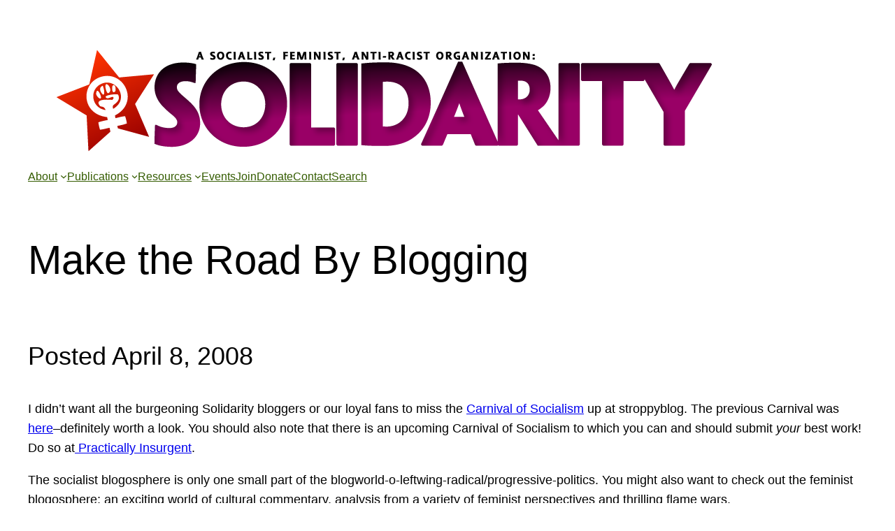

--- FILE ---
content_type: text/css
request_url: https://solidarity-us.org/wp-content/plugins/solidarity/solidarity.css?ver=6.9
body_size: 1717
content:
/* solidarity css */

/* overrides */

:root :where(body)
  {
  --wp--preset--color--primary: #FFF0E1;
  --wp--preset--color--secondary: #906;
  --wp--preset--font-size--small: 1rem;
  --wp--preset--font-size--medium: 1.125rem;
  --wp--preset--font-size--large: 1.5rem;
  --wp--preset--font-size--x-large: 2rem;
  --wp--preset--spacing--30: 1rem;
  --wp--preset--spacing--40: 1.25rem;
  --wp--preset--spacing--50: 1.5rem;
  background: white url("/images/bg-wall.png") repeat-x left top;
  font-family: "Trebuchet MS", Helvetica, Arial, sans-serif;
  font-size: var(--wp--preset--font-size--small);
  line-height: 1.2;
  }

:root :where(h1)
  {
  font-size: var(--wp--preset--font-size--x-large);
  font-weight: 700;
  line-height: 1.2;
  margin: 1rem 0;
  }

:root :where(h2)
  {
  font-size: var(--wp--preset--font-size--large);
  font-weight: 700;
  line-height: 1.2;
  margin: 1rem 0;
  }

:root :where(h3)
  {
  font-size: var(--wp--preset--font-size--medium);
  font-weight: 700;
  line-height: 1.2;
  margin: 1rem 0;
  }

:root :where(h4)
  {
  font-size: var(--wp--preset--font-size--small);
  font-weight: 700;
  line-height: 1.2;
  margin: 1rem 0;
  }

:root :where(p)
  {
  font-size: var(--wp--preset--font-size--small);
  line-height: 1.2;
  margin: 1rem 0;
  }

.wp-block-group.wp-container-1
  {
  max-width: 938px;
  }

.wp-block-navigation
  {
  color: var(--wp--preset--color--secondary);
  font-size: var(--wp--preset--font-size--small);
  margin-block-start: 0 !important;
  }

.wp-block-post-date
  {
  font-size: var(--wp--preset--font-size--medium);
  font-weight: 700;
  }

.wp-block-search__button
  {
  border: 1px solid #906;
  }

:root :where(.wp-block-post-title)
  {
  margin-bottom: 0 !important;
  margin-top: 0 !important;
  }

.is-layout-constrained .solidarity_kicker,
.is-layout-constrained .solidarity_subtitle
  {
  font-size: var(--wp--preset--font-size--large);
  font-weight: 700;
  margin-block-start: 0;
  margin-block-end: 0;
  }

/* legacy */

.solidarity_content
  {
  margin: 0;
  padding: 0;
  }

.solidarity_content *
  {
  box-sizing: border-box;
  }

/* align text */

.solidarity_content .align-bottom
  {
  vertical-align: bottom;
  }

.solidarity_content .align-center
  {
  text-align: center;
  }

.solidarity_content .align-left
  {
  text-align: left;
  }

.solidarity_content .align-right
  {
  text-align: right;
  }

.solidarity_content .align-top
  {
  vertical-align: top;
  }

/* background */

.solidarity_content .background-f0f0f0
  {
  background: #f0f0f0;
  }

.solidarity_content .background-gray
  {
  background: gray;
  }

.solidarity_content .background-lightgray
  {
  background: LightGray;
  }

/* blockquote */

.solidarity_content blockquote
  {
  overflow-wrap: break-word;
  }

/* box */

.solidarity_content .box
  {
  background: #f0f0f0;
  border: 1px solid black;
  padding: 0 1rem 0 1rem;
  }

/* caption */

.solidarity_content .caption
  {
  font-size: smaller;
  font-style: italic;
  margin: 2px 1rem 1rem 1rem;
  }

/* column */

.solidarity_content div.col-two > div
  {
  float: left;
  margin-right: 2%;
  width: 49%;
  }

.solidarity_content div.col-two > div:last-child
  {
  margin-right: 0;
  }

.solidarity_content div.col-three > div
  {
  float: left;
  margin-right: 2%;
  width: 32%;
  }

.solidarity_content div.col-three > div:last-child
  {
  margin-right: 0;
  }

/* float */

.solidarity_content .block-center
  {
  clear: both;
  display: block;
  margin-left: auto;
  margin-right: auto;
  }

.solidarity_content .clear
  {
  clear: both;
  }

.solidarity_content .float-left
  {
  float: left;
  margin: 0 1rem 1rem 0;
  }

.solidarity_content .float-right
  {
  float: right;
  margin: 0 0 1rem 1rem;
  }

/* font */

.solidarity_content .bold
  {
  font-weight: bold;
  }

.solidarity_content .italic
  {
  font-style: italic;
  }

.solidarity_content .larger
  {
  font-style: larger;
  }

.solidarity_content .smaller
  {
  font-style: smaller;
  }

/* front page */

.solidarity_content .front-page
  {
  max-width: 975px;
  margin-left: auto;
  margin-right: auto;
  }

.solidarity_content .front-left
  {
  overflow: hidden;
  width: 100%;
  }

@media screen and (min-width: 783px) {

.solidarity_content .front-left
  {
  float: left;
  width: 67%;
  }
}

.solidarity_content .front-right
  {
  display: none;
  }

@media screen and (min-width: 783px) {

.solidarity_content .front-right
  {
  display: block;
  overflow: hidden;
  padding: 1rem 0 0 1.5rem;
  width: 33%;
  }
}

/* heading */

.solidarity_content h1.title a,
.solidarity_content h1.title a:visited
  {
  color: black;
  /* text-decoration: none; */
  }

/* hide/show */

.solidarity_content .hide
  {
  display: none;
  }

.solidarity_content .show
  {
  display: block;
  }

/* image */

.solidarity_content img
  {
  border: 1px solid black;
  }

.solidarity_content img.no-border
  {
  border: 0;
  }

.solidarity_content img.thumbnail
  {
  max-height: 144px;
  max-width: 192px;
  }

.solidarity_content .inline
  {
  display: inline-block;
  }

/* panel */

.solidarity_content .panel
  {
  background: #FFF0E1;
  background: -moz-linear-gradient(top, #FFF0E1, #FFF);
  background: -webkit-gradient(linear, left top, left bottom, from(#FFF0E1), to(#FFF));
  border: 1px solid #ccc;
  border-radius: 4px;
  padding: 0 1rem 1rem 1rem;
  }

.solidarity_content .front-left .panel
  {
  margin: 1rem 0;
  }

.solidarity_content .front-right .panel
  {
  margin: 0 0 1rem 0;
  }

.solidarity_content .panel .title
  {
  color: #480030;
  }

/* table */

.solidarity_content table.border
  {
  border-collapse: collapse;
  }

.solidarity_content table.border td,
.solidarity_content table.border th
  {
  border: 1px solid gray;
  }

.solidarity_content table.center
  {
  margin-left: auto;
  margin-right: auto;
  }

.solidarity_content table.col-center td,
.solidarity_content table.col-center th
  {
  text-align: center;
  }

.solidarity_content table.col-equal-2 td,
.solidarity_content table.col-equal-2 th
  {
  width: 50%;
  }

.solidarity_content table.col-equal-3 td,
.solidarity_content table.col-equal-3 th
  {
  width: 33%;
  }

.solidarity_content table.col-equal-4 td,
.solidarity_content table.col-equal-4 th
  {
  width: 25%;
  }

.solidarity_content table.col-equal-5 td,
.solidarity_content table.col-equal-5 th
  {
  width: 20%;
  }

.solidarity_content table.col-equal-6 td,
.solidarity_content table.col-equal-6 th
  {
  width: 16%;
  }

.solidarity_content table.col-left td,
.solidarity_content table.col-left th
  {
  text-align: left;
  }

.solidarity_content table.col-left-center td,
.solidarity_content table.col-left-center th
  {
  text-align: center;
  }

.solidarity_content table.col-left-center td:first-child,
.solidarity_content table.col-left-center th:first-child
  {
  text-align: left;
  }

.solidarity_content table.col-left-right td,
.solidarity_content table.col-left-right th
  {
  text-align: right;
  }

.solidarity_content table.col-left-right td:first-child,
.solidarity_content table.col-left-right th:first-child
  {
  text-align: left;
  }

.solidarity_content table.col-right td,
.solidarity_content table.col-right th
  {
  text-align: right;
  }

.solidarity_content table.row-bottom tr
  {
  vertical-align: bottom;
  }

.solidarity_content table.row-top tr
  {
  vertical-align: top;
  }

/* width */

.solidarity_content .width-10
  {
  width: 10%;
  }

.solidarity_content .width-15
  {
  width: 15%;
  }

.solidarity_content .width-20,
.solidarity_content .width-fifth
  {
  width: 20%;
  }

.solidarity_content .width-25,
.solidarity_content .width-quarter
  {
  width: 25%;
  }

.solidarity_content .width-33,
.solidarity_content .width-third
  {
  width: 33%;
  }

.solidarity_content .width-50,
.solidarity_content .width-half
  {
  width: 50%;
  }

.solidarity_content .width-67
  {
  width: 67%;
  }

.solidarity_content .width-75
  {
  width: 75%;
  }

.solidarity_content .width-100,
.solidarity_content .width-whole
  {
  width: 100%;
  }

.solidarity_content .width-10 > img,
.solidarity_content .width-15 > img,
.solidarity_content .width-20 > img,
.solidarity_content .width-25 > img,
.solidarity_content .width-33 > img,
.solidarity_content .width-50 > img,
.solidarity_content .width-67 > img,
.solidarity_content .width-75 > img,
.solidarity_content .width-100 > img,
.solidarity_content .width-fifth > img,
.solidarity_content .width-half > img,
.solidarity_content .width-quarter > img,
.solidarity_content .width-third > img,
.solidarity_content .width-whole > img
  {
  width: 100%;
  }
